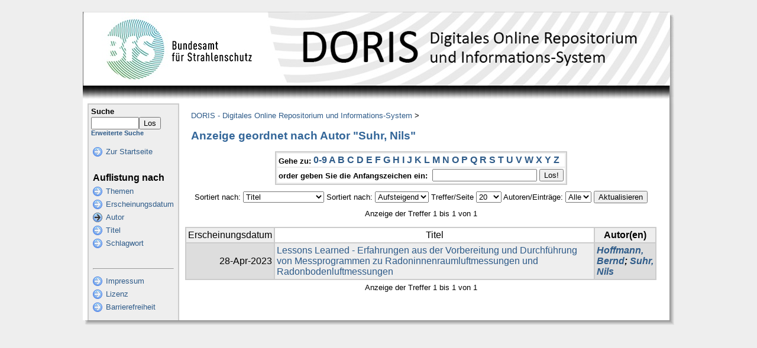

--- FILE ---
content_type: text/html;charset=UTF-8
request_url: https://doris.bfs.de/jspui/browse?type=author&sort_by=1&order=ASC&rpp=20&etal=-1&value=Suhr%2C+Nils&starts_with=Y
body_size: 16014
content:


















<!DOCTYPE html PUBLIC "-//W3C//DTD XHTML 1.0 Transitional//EN" "http://www.w3.org/TR/xhtml1/DTD/xhtml1-transitional.dtd">
<html>
    <head>
        <title>DORIS - Digitales Online Repositorium und Informations-System: Auflistung der Inhalte</title>
        <meta http-equiv="Content-Type" content="text/html; charset=UTF-8" />
        <meta name="Generator" content="DSpace" />
        <link rel="stylesheet" href="/jspui/styles.css.jsp" type="text/css" />
        <link rel="stylesheet" href="/jspui/print.css" media="print" type="text/css" />
        <link rel="shortcut icon" href="/jspui/favicon.ico" type="image/x-icon"/>

        
    <script type="text/javascript" src="/jspui/utils.js"></script>
    </head>

    
    
    <body>

        
        
        <table class="pageBanner" width="1000" border="0" cellpadding="0" cellspacing="0">

            
            
			<tr>
				<td colspan="3">
                   <a href="/jspui/"><img src="/jspui/image/header_bfs.jpg" alt="DORIS" width="1000" height="125" border="0"  style="margin:0;padding:0;"/></a> 
				</td> 
			</tr>

            <tr class="stripe"> 
                <td><img src="/jspui/image/stripe.png" width="8" height="30" border="0"></td>
				<td>&nbsp;</td>
				<td class="streifenRechts"><img src="/jspui/image/streifen_rechter_rand.png" width="8" height="30" border="0"></td></td>
            </tr> 
        </table>

        





        

        
        <table class="centralPane" width="1000px" cellpadding="0" cellspacing="0">
			
            
            <tr valign="top">
			
			
			<td class="leftBorder"><img src="/jspui/image/linker_rand.png" width="8" height="1" border="0" /></td>

            

            <td class="navigationBar">
                























<form method="get" action="/jspui/simple-search">


  <table width="100%" class="searchBox">
    <tr>
      <td>
        <table width="100%" border="0" cellspacing="0" >
          <tr>
            <td class="searchBoxLabel"><label for="tequery">Suche</label></td>
          </tr>
          <tr>
            <td class="searchBoxLabelSmall" valign="middle" nowrap="nowrap">
              
              <input type="text" name="query" id="tequery" size="8"/><input type="submit" name="submit" value="Los" />
              <br/><a href="/jspui/advanced-search">Erweiterte Suche</a>

            </td>
          </tr>
        </table>
      </td>
    </tr>
  </table>
</form>


<table width="100%" border="0" cellspacing="2" cellpadding="2" class="navigationBarTable">
  <tr class="navigationBarItem">
    <td>
      <img alt="" src="/jspui/image/arrow.png" width="16" height="16"/>
    </td>

    <td nowrap="nowrap" class="navigationBarItem">
      <a href="/jspui/">Zur Startseite</a>
    </td>
  </tr>

  <tr>
    <td colspan="2">&nbsp;</td>
  </tr>

  <tr>
    <td nowrap="nowrap" colspan="2" class="navigationBarSublabel">Auflistung nach</td>
  </tr>

  <tr class="navigationBarItem">
    <td>
      <img alt="" src="/jspui/image/arrow.png" width="16" height="16"/>
    </td>
    <td nowrap="nowrap" class="navigationBarItem">
      <a href="/jspui/community-list">Themen</a>
    </td>
  </tr>





		<tr class="navigationBarItem">
    		<td>
      			<img alt="" src="/jspui/image/arrow.png" width="16" height="16"/>
    		</td>
    		<td nowrap="nowrap" class="navigationBarItem">
      			<a href="/jspui/browse?type=dateissued">Erscheinungsdatum</a>
    		</td>
  		</tr>
	
		<tr class="navigationBarItem">
    		<td>
      			<img alt="" src="/jspui/image/arrow-highlight.png" width="16" height="16"/>
    		</td>
    		<td nowrap="nowrap" class="navigationBarItem">
      			<a href="/jspui/browse?type=author">Autor</a>
    		</td>
  		</tr>
	
		<tr class="navigationBarItem">
    		<td>
      			<img alt="" src="/jspui/image/arrow.png" width="16" height="16"/>
    		</td>
    		<td nowrap="nowrap" class="navigationBarItem">
      			<a href="/jspui/browse?type=title">Titel</a>
    		</td>
  		</tr>
	
		<tr class="navigationBarItem">
    		<td>
      			<img alt="" src="/jspui/image/arrow.png" width="16" height="16"/>
    		</td>
    		<td nowrap="nowrap" class="navigationBarItem">
      			<a href="/jspui/browse?type=subject">Schlagwort</a>
    		</td>
  		</tr>
	





  <tr>
    <td colspan="2">&nbsp;</td>
  </tr>
   <tr>
    
	<td colspan="2"><hr /></td>
  </tr>

  
   <tr class="navigationBarItem">
    <td>
      <img alt="" src="/jspui/image/arrow.png" width="16" height="16"/>
    </td>
    <td nowrap="nowrap" class="navigationBarItem">
        <script type="text/javascript">
<!-- Javascript starts here
document.write('<a href="#" onClick="var popupwin = window.open(\'/jspui/impressum/impressum.html\',\'dspacepopup\',\'height=600,width=550,resizable,scrollbars\');popupwin.focus();return false;">Impressum<\/a>');
// -->
</script><noscript><a href="/jspui/impressum/impressum.html" target="dspacepopup">Impressum</a></noscript>
    </td>	
  </tr>
  
  
  <tr class="navigationBarItem">
    <td>
      <img alt="" src="/jspui/image/arrow.png" width="16" height="16"/>
    </td>
    <td nowrap="nowrap" class="navigationBarItem">
         <script type="text/javascript">
<!-- Javascript starts here
document.write('<a href="#" onClick="var popupwin = window.open(\'/jspui/impressum/lizenz.html\',\'dspacepopup\',\'height=600,width=550,resizable,scrollbars\');popupwin.focus();return false;">Lizenz<\/a>');
// -->
</script><noscript><a href="/jspui/impressum/lizenz.html" target="dspacepopup">Lizenz</a></noscript>
    </td>	
  </tr>

  <tr class="navigationBarItem">
    <td>
      <img alt="" src="/jspui/image/arrow.png" width="16" height="16"/>
    </td>
    <td nowrap="nowrap" class="navigationBarItem">
         <script type="text/javascript">
<!-- Javascript starts here
document.write('<a href="#" onClick="var popupwin = window.open(\'/jspui/impressum/bf_erklaerung.html\',\'dspacepopup\',\'height=600,width=550,resizable,scrollbars\');popupwin.focus();return false;">Barrierefreiheit<\/a>');
// -->
</script><noscript><a href="/jspui/impressum/bf_erklaerung.html" target="dspacepopup">Barrierefreiheit</a></noscript>
    </td>	
  </tr>
	
  
  
  
</table> 


            </td>

            

            
            
            
            <td class="pageContents" width="100%">

                

                




  


<p class="locationBar">

<a href="/jspui/">DORIS - Digitales Online Repositorium und Informations-System</a>&nbsp;&gt;

</p>






























	
	<h2>
		Anzeige geordnet nach Autor "Suhr, Nils"
	</h2>

	
	
	<div align="center" id="browse_navigation">
	<form method="get" action="/jspui/browse">
			<input type="hidden" name="type" value="author"/>
			<input type="hidden" name="sort_by" value="1"/>
			<input type="hidden" name="order" value="ASC"/>
			<input type="hidden" name="rpp" value="20"/>
			<input type="hidden" name="etal" value="-1" />
<input type="hidden" name="value" value="Suhr, Nils"/>
	
	
	
	<table align="center" border="0" bgcolor="#CCCCCC" cellpadding="0" summary="Browse the respository">
		<tr>
	    	<td>
	        	<table border="0" bgcolor="#EEEEEE" cellpadding="2">
	            	<tr>
	                	<td class="browseBar">
	    					<span class="browseBarLabel">Gehe zu:</span>
	                        <a href="/jspui/browse?type=author&amp;sort_by=1&amp;order=ASC&amp;rpp=20&amp;etal=-1&amp;value=Suhr%2C+Nils&amp;starts_with=0">0-9</a>

	                        <a href="/jspui/browse?type=author&amp;sort_by=1&amp;order=ASC&amp;rpp=20&amp;etal=-1&amp;value=Suhr%2C+Nils&amp;starts_with=A">A</a>

	                        <a href="/jspui/browse?type=author&amp;sort_by=1&amp;order=ASC&amp;rpp=20&amp;etal=-1&amp;value=Suhr%2C+Nils&amp;starts_with=B">B</a>

	                        <a href="/jspui/browse?type=author&amp;sort_by=1&amp;order=ASC&amp;rpp=20&amp;etal=-1&amp;value=Suhr%2C+Nils&amp;starts_with=C">C</a>

	                        <a href="/jspui/browse?type=author&amp;sort_by=1&amp;order=ASC&amp;rpp=20&amp;etal=-1&amp;value=Suhr%2C+Nils&amp;starts_with=D">D</a>

	                        <a href="/jspui/browse?type=author&amp;sort_by=1&amp;order=ASC&amp;rpp=20&amp;etal=-1&amp;value=Suhr%2C+Nils&amp;starts_with=E">E</a>

	                        <a href="/jspui/browse?type=author&amp;sort_by=1&amp;order=ASC&amp;rpp=20&amp;etal=-1&amp;value=Suhr%2C+Nils&amp;starts_with=F">F</a>

	                        <a href="/jspui/browse?type=author&amp;sort_by=1&amp;order=ASC&amp;rpp=20&amp;etal=-1&amp;value=Suhr%2C+Nils&amp;starts_with=G">G</a>

	                        <a href="/jspui/browse?type=author&amp;sort_by=1&amp;order=ASC&amp;rpp=20&amp;etal=-1&amp;value=Suhr%2C+Nils&amp;starts_with=H">H</a>

	                        <a href="/jspui/browse?type=author&amp;sort_by=1&amp;order=ASC&amp;rpp=20&amp;etal=-1&amp;value=Suhr%2C+Nils&amp;starts_with=I">I</a>

	                        <a href="/jspui/browse?type=author&amp;sort_by=1&amp;order=ASC&amp;rpp=20&amp;etal=-1&amp;value=Suhr%2C+Nils&amp;starts_with=J">J</a>

	                        <a href="/jspui/browse?type=author&amp;sort_by=1&amp;order=ASC&amp;rpp=20&amp;etal=-1&amp;value=Suhr%2C+Nils&amp;starts_with=K">K</a>

	                        <a href="/jspui/browse?type=author&amp;sort_by=1&amp;order=ASC&amp;rpp=20&amp;etal=-1&amp;value=Suhr%2C+Nils&amp;starts_with=L">L</a>

	                        <a href="/jspui/browse?type=author&amp;sort_by=1&amp;order=ASC&amp;rpp=20&amp;etal=-1&amp;value=Suhr%2C+Nils&amp;starts_with=M">M</a>

	                        <a href="/jspui/browse?type=author&amp;sort_by=1&amp;order=ASC&amp;rpp=20&amp;etal=-1&amp;value=Suhr%2C+Nils&amp;starts_with=N">N</a>

	                        <a href="/jspui/browse?type=author&amp;sort_by=1&amp;order=ASC&amp;rpp=20&amp;etal=-1&amp;value=Suhr%2C+Nils&amp;starts_with=O">O</a>

	                        <a href="/jspui/browse?type=author&amp;sort_by=1&amp;order=ASC&amp;rpp=20&amp;etal=-1&amp;value=Suhr%2C+Nils&amp;starts_with=P">P</a>

	                        <a href="/jspui/browse?type=author&amp;sort_by=1&amp;order=ASC&amp;rpp=20&amp;etal=-1&amp;value=Suhr%2C+Nils&amp;starts_with=Q">Q</a>

	                        <a href="/jspui/browse?type=author&amp;sort_by=1&amp;order=ASC&amp;rpp=20&amp;etal=-1&amp;value=Suhr%2C+Nils&amp;starts_with=R">R</a>

	                        <a href="/jspui/browse?type=author&amp;sort_by=1&amp;order=ASC&amp;rpp=20&amp;etal=-1&amp;value=Suhr%2C+Nils&amp;starts_with=S">S</a>

	                        <a href="/jspui/browse?type=author&amp;sort_by=1&amp;order=ASC&amp;rpp=20&amp;etal=-1&amp;value=Suhr%2C+Nils&amp;starts_with=T">T</a>

	                        <a href="/jspui/browse?type=author&amp;sort_by=1&amp;order=ASC&amp;rpp=20&amp;etal=-1&amp;value=Suhr%2C+Nils&amp;starts_with=U">U</a>

	                        <a href="/jspui/browse?type=author&amp;sort_by=1&amp;order=ASC&amp;rpp=20&amp;etal=-1&amp;value=Suhr%2C+Nils&amp;starts_with=V">V</a>

	                        <a href="/jspui/browse?type=author&amp;sort_by=1&amp;order=ASC&amp;rpp=20&amp;etal=-1&amp;value=Suhr%2C+Nils&amp;starts_with=W">W</a>

	                        <a href="/jspui/browse?type=author&amp;sort_by=1&amp;order=ASC&amp;rpp=20&amp;etal=-1&amp;value=Suhr%2C+Nils&amp;starts_with=X">X</a>

	                        <a href="/jspui/browse?type=author&amp;sort_by=1&amp;order=ASC&amp;rpp=20&amp;etal=-1&amp;value=Suhr%2C+Nils&amp;starts_with=Y">Y</a>

	                        <a href="/jspui/browse?type=author&amp;sort_by=1&amp;order=ASC&amp;rpp=20&amp;etal=-1&amp;value=Suhr%2C+Nils&amp;starts_with=Z">Z</a>

	                    </td>
	                </tr>
	                <tr>
	                	<td class="browseBar" align="center">
	    					<span class="browseBarLabel">order geben Sie die Anfangszeichen ein:&nbsp;</span>
	    					<input type="text" name="starts_with"/>&nbsp;<input type="submit" value="Los!" />
	                    </td>
	                </tr>
	            </table>
	        </td>
	    </tr>
	</table>

	</form>
	</div>
	

	
	<div align="center" id="browse_controls">
	<form method="get" action="/jspui/browse">
		<input type="hidden" name="type" value="author"/>
<input type="hidden" name="value" value="Suhr, Nils"/>





		Sortiert nach:
		<select name="sort_by">
 <option value="1" selected="selected">Titel</option> <option value="2" >Erscheinungsdatum</option>
		</select>

		
		Sortiert nach:
		<select name="order">
			<option value="ASC" selected="selected">Aufsteigend</option>
			<option value="DESC" >Absteigend</option>
		</select>
		
		Treffer/Seite
		<select name="rpp">
	
			<option value="5" >5</option>
	
			<option value="10" >10</option>
	
			<option value="15" >15</option>
	
			<option value="20" selected="selected">20</option>
	
			<option value="25" >25</option>
	
			<option value="30" >30</option>
	
			<option value="35" >35</option>
	
			<option value="40" >40</option>
	
			<option value="45" >45</option>
	
			<option value="50" >50</option>
	
			<option value="55" >55</option>
	
			<option value="60" >60</option>
	
			<option value="65" >65</option>
	
			<option value="70" >70</option>
	
			<option value="75" >75</option>
	
			<option value="80" >80</option>
	
			<option value="85" >85</option>
	
			<option value="90" >90</option>
	
			<option value="95" >95</option>
	
			<option value="100" >100</option>

		</select>
		
		Autoren/Einträge:
		<select name="etal">

			<option value="0" selected="selected">Alle</option>
<option value="1" >1</option>	
			<option value="5" >5</option>
	
			<option value="10" >10</option>
	
			<option value="15" >15</option>
	
			<option value="20" >20</option>
	
			<option value="25" >25</option>
	
			<option value="30" >30</option>
	
			<option value="35" >35</option>
	
			<option value="40" >40</option>
	
			<option value="45" >45</option>
	
			<option value="50" >50</option>

		</select>
		
		<input type="submit" name="submit_browse" value="Aktualisieren"/>
	</form>
	</div>

	
	<div align="center" class="browse_range">
		Anzeige der Treffer 1 bis 1 von 1
	</div>

	
	<div align="center">



	</div>
	
    
    
	<table align="center" class="miscTable" summary="This table browses all dspace content">
<tr>
<th id="t1" class="oddRowEvenCol">Erscheinungsdatum</th><th id="t2" class="oddRowOddCol">Titel</th><th id="t3" class="oddRowEvenCol"><strong>Autor(en)</strong></th></tr><tr><td headers="t1" class="evenRowEvenCol" nowrap="nowrap" align="right">28-Apr-2023 </td><td headers="t2" class="evenRowOddCol" ><a href="/jspui/handle/urn:nbn:de:0221-2023042837851">Lessons Learned - Erfahrungen aus der Vorbereitung und Durchführung von Messprogrammen zu Radoninnenraumluftmessungen und Radonbodenluftmessungen</a></td><td headers="t3" class="evenRowEvenCol" ><strong><em><a href="/jspui/browse?type=author&amp;value=Hoffmann, Bernd&amp;value_lang=de">Hoffmann, Bernd</a>; <a href="/jspui/browse?type=author&amp;value=Suhr, Nils&amp;value_lang=de">Suhr, Nils</a></em></strong></td></tr>
</table>

    
	
	<div align="center" class="browse_range">
		Anzeige der Treffer 1 bis 1 von 1
	</div>

	
	<div align="center">



	</div>

	
	
 













                    
                    <p>&nbsp;</p>
                </td>

            

            
			<td class="rightBorderWhite"><img src="/jspui/image/rechter_rand_weiss.png" width="12" height="1" border="0" /></td>
			
			
			
			<td class="rightBorder"><img src="/jspui/image/rechter_rand.png" width="8" height="1" border="0" /></td>
			</tr>

            
             <tr class="pageFooterBar">
				<td><img src="/jspui/image/linke_untere_ecke.png" width="8" height="8" border="0" /></td>
				<td colspan="3" class="bottomBorder"><img src="/jspui/image/unterer_rand.png" width="1" height="8" border="0" /></td>
				<td><img src="/jspui/image/rechte_untere_ecke.png" width="8" height="8" border="0" /></td>
			 </tr>

                 
				
            
        </table>
    </body>
</html>





























